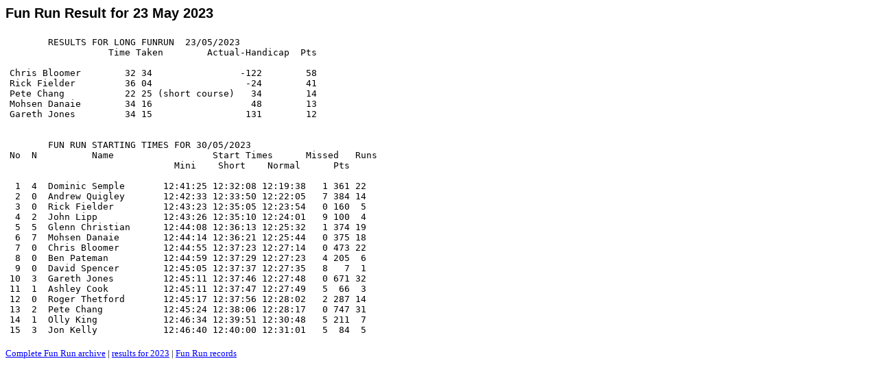

--- FILE ---
content_type: text/html;charset=UTF-8
request_url: https://oxfordfusion.com/hrc/ViewFunRunResult.cfm?ID=669
body_size: 1424
content:

<link REL=StyleSheet HREF="style.css" TYPE="text/css">

<SCRIPT src="ecloak.js"></SCRIPT>
<link rel="stylesheet" href="style.css" type="text/css">
<TITLE>Fun Run Results</TITLE>


	<h2>
	
	Fun Run Result for 23 May 2023</h2>

	<table>
		
		<tr>
			<td class="whiteCell">
				<PRE>       RESULTS FOR LONG FUNRUN  23/05/2023
                  Time Taken        Actual-Handicap  Pts

Chris Bloomer        32 34                -122        58
Rick Fielder         36 04                 -24        41
Pete Chang           22 25 (short course)   34        14
Mohsen Danaie        34 16                  48        13
Gareth Jones         34 15                 131        12


       FUN RUN STARTING TIMES FOR 30/05/2023
No  N          Name                  Start Times      Missed   Runs
                              Mini    Short    Normal      Pts

 1  4  Dominic Semple       12:41:25 12:32:08 12:19:38   1 361 22
 2  0  Andrew Quigley       12:42:33 12:33:50 12:22:05   7 384 14
 3  0  Rick Fielder         12:43:23 12:35:05 12:23:54   0 160  5
 4  2  John Lipp            12:43:26 12:35:10 12:24:01   9 100  4
 5  5  Glenn Christian      12:44:08 12:36:13 12:25:32   1 374 19
 6  7  Mohsen Danaie        12:44:14 12:36:21 12:25:44   0 375 18
 7  0  Chris Bloomer        12:44:55 12:37:23 12:27:14   0 473 22
 8  0  Ben Pateman          12:44:59 12:37:29 12:27:23   4 205  6
 9  0  David Spencer        12:45:05 12:37:37 12:27:35   8   7  1
10  3  Gareth Jones         12:45:11 12:37:46 12:27:48   0 671 32
11  1  Ashley Cook          12:45:11 12:37:47 12:27:49   5  66  3
12  0  Roger Thetford       12:45:17 12:37:56 12:28:02   2 287 14
13  2  Pete Chang           12:45:24 12:38:06 12:28:17   0 747 31
14  1  Olly King            12:46:34 12:39:51 12:30:48   5 211  7
15  3  Jon Kelly            12:46:40 12:40:00 12:31:01   5  84  5
</PRE>
			</td>
		</tr>
		
	</table>

<p><a href="archive.cfm">Complete Fun Run archive</a> | <a href="GetFunRunResults.cfm?Year=2023">results for 2023</a> 
 | <a href="funrun/records.cfm">Fun Run records</a> </p>
<script defer src="https://static.cloudflareinsights.com/beacon.min.js/vcd15cbe7772f49c399c6a5babf22c1241717689176015" integrity="sha512-ZpsOmlRQV6y907TI0dKBHq9Md29nnaEIPlkf84rnaERnq6zvWvPUqr2ft8M1aS28oN72PdrCzSjY4U6VaAw1EQ==" data-cf-beacon='{"version":"2024.11.0","token":"509cb92b951e41b8a3461af4bee9f757","r":1,"server_timing":{"name":{"cfCacheStatus":true,"cfEdge":true,"cfExtPri":true,"cfL4":true,"cfOrigin":true,"cfSpeedBrain":true},"location_startswith":null}}' crossorigin="anonymous"></script>


--- FILE ---
content_type: text/css
request_url: https://oxfordfusion.com/hrc/style.css
body_size: 860
content:
/* for general text */
BODY    {background:white; 
	color:black;
	font-family:verdana;
	font-size:10pt;
	text-decoration: none}

H1	{font-family: Frutiger, Helvetica, Arial, sans-serif ;}
H2	{font-family: Frutiger, Helvetica, Arial, sans-serif ;}
H3	{font-family: Frutiger, Helvetica, Arial, sans-serif ;}

blink {text-decoration: none}

#loginbox { 	position: absolute; 
		top: 0px; 
		right: 0px; 
		width: 75px; 
		padding: 2px; 
		border: 0px solid black; 
		background-color: white; } 

#loginbox span { display: block; text-align: right }

.image{
    text-align:center;
    margin:50px auto; 
	border:1px solid black;
}
.block-img{
	display: block;
	margin-left: auto;
	margin-right: auto;
	clear:both;
	}
 
 
.footer {font-size: x-small}
.caption {font-weight: bold;
	text-align: center}
	
	
/* default styles for tables */
TABLE 	{ border: 0; padding:3; margin:0 }
TR     { text-align: left; vertical-align: top }
TH, TR.header 	{ background: #00FFFF ; font-weight: bold }
.latest	{color:red}

/* headings in tables */
h3.table { margin-top: 1em; margin-bottom: 0em; }

/* for horizontal rules */
HR {height:3px; width:100%; background:navy}
/*     margin: 0px 100px 0px 100px */

/* default styles for links */
A:visited {color:purple}
A:active {color:red}
A:link {color:blue}
A:hover {background:yellow}

.ltgreenbgnd	{ background: #CCFFCC ; padding: 0.0em; border: none }
.warning	{ color:red;
		font-weight: bold; }

#mainpage { 	margin-top: 0px; 
		margin-left: 205px; } 

.footer {font-size: x-small} 
span.note 	{font-size: small} 
.note 	{font-size: small} 
.bold 	{font-weight: bold}

/* default styles for tables */
TABLE 	{ border: 0px; padding:3px; margin:0px;
	font-size:10pt; }

TD	{ text-align: left; 
	vertical-align: top;}

TD.newsDateCell {background: white}
TD.newsArticleCell {background: white}
TD.whiteCell {background: white}

TD.userNameCell {background: #D0FFFF}
TD.userAttributeCell {background: #F0FFFF}
TD.userDescriptionCell {background: white}

.left	{ text-align: left }
.center	{ text-align: center }
.topright	{ text-align: right; vertical-align: top }
.right	{ text-align: right}


/* headings in tables */
h3.table { margin-top: 1em; margin-bottom: 0em; }

/* for horizontal rules */
HR {height:3px; width:100%; background:navy}
/*     margin: 0px 100px 0px 100px */


--- FILE ---
content_type: application/javascript
request_url: https://oxfordfusion.com/hrc/ecloak.js
body_size: 223
content:
    <!--
    function ecloak(name, domain, text, subject){
      var email,hcode
      hcode='<A HREF=\"mai'
      hcode+='lto:'
      email=name
      email+='@'
      email+=domain
      hcode+=email
      if (subject) {
		hcode+='?subject='
		hcode+=subject}
      hcode+='\">'
      if (text) hcode+=text
      else hcode+=email
      hcode+='</A>'
      document.writeln(hcode)
    }
    // -->
